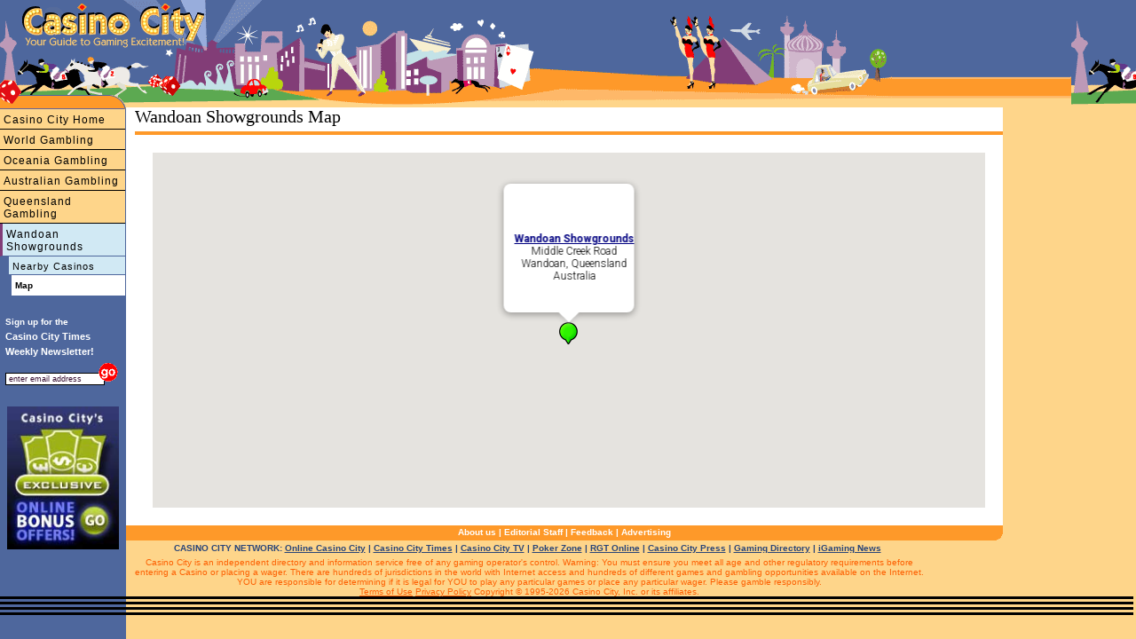

--- FILE ---
content_type: text/html;charset=utf-8
request_url: https://www.casinocity.com.au/queensland/wandoan/wandoan-showgrounds/map/
body_size: 6145
content:
<!DOCTYPE HTML PUBLIC "-//W3C//DTD HTML 4.0 Transitional//EN">
<html>

<head>

	<title>Wandoan Showgrounds Map</title>
	<meta NAME="DESCRIPTION" CONTENT="A map showing Wandoan Showgrounds, located in Wandoan at Middle Creek Road, in Queensland, Australia.">
	<meta http-equiv="Content-Type" content="text/html; charset=utf-8" />
	
		<link rel="canonical" href="https://www.casinocity.com.au/queensland/wandoan/wandoan-showgrounds/map/" />
	
	<link href="https://www.casinocity.com/cc07.css" rel="stylesheet" type="text/css" />
	<link rel="stylesheet" href="https://www.casinocity.com/css/mobile.css" type="text/css">
	<link rel="stylesheet" type="text/css" href="https://www.casinocity.com/css/jquery-ui.css" />
	<link rel="stylesheet" type="text/css" href="https://www.casinocity.com/css/jquery-ui-structure.css" />
	<link rel="stylesheet" type="text/css" href="https://www.casinocity.com/css/jquery-ui-theme.css" />
	<script language="JavaScript" type="text/javascript" src="https://www.casinocity.com/js/jquery.js"></script>
	<script language="JavaScript" type="text/javascript" src="https://www.casinocity.com/js/jquery-ui.js"></script>
	<script language="JavaScript" type="text/javascript" src="https://www.casinocity.com/js/mobile.js"></script>
	<meta name="viewport" content="width=device-width, initial-scale=1">
    <script type="text/javascript" src="https://maps.googleapis.com/maps/api/js?key=AIzaSyBQBPjo3Wyt4cdin7LWVNo3n_29_wY_uVM&sensor=false"></script>
    <script type="text/javascript">

    //<![CDATA[



	// Create a base icon for all of our markers that specifies the
	// shadow, icon dimensions, etc.
	/*
	var baseIcon = new google.maps.GIcon();
	baseIcon.shadow = "https://www.google.com/mapfiles/shadow50.png";
	baseIcon.iconSize = new GSize(25, 25);
	baseIcon.shadowSize = new GSize(37, 34);
	baseIcon.iconAnchor = new GPoint(9, 34);
	baseIcon.infoWindowAnchor = new GPoint(9, 2);
	baseIcon.infoShadowAnchor = new GPoint(18, 25);
	*/
	var infowindow = new google.maps.InfoWindow();
	var markerArray = new Array();

	//Toggles the to/from text on the directions tab of the map info pop ups.
	function setToFrom()
	{
		var toFrom = document.forms[0].tofrom;

		if(toFrom.options[toFrom.selectedIndex].value == "to")
		{
			$("#tofromlabel").html("From:");
		}
		else
		{
			$("#tofromlabel").html("To:&nbsp;&nbsp;&nbsp;&nbsp;");
		}
	}

	//Creates the url for directions.cfm and opens the pop up
	function getDirections()
	{
		var direction = 'tofrom';
		var toFrom = document.forms[0].tofrom;
		var propertyId = document.forms[0].propertyId.value;;
		var addr = document.forms[0].address.value;;

		if(addr.length == 0)
		{
			alert('Please enter an address to get directions for.');
			return false;
		}

		if(toFrom.options[toFrom.selectedIndex].value == "to")
		{
			direction = 'tofrom';
		}
		else
		{
			direction = 'fromto';
		}

		var baseUrl = '/maps/directions.cfm?id=' + propertyId + '&addr=' + escape(addr) + '&dir=' + direction;

		window.location = baseUrl;

		//var dirWindow = window.open (baseUrl,"dirwindow");

		//if(!dirWindow)
		//{
		//	alert('Pop up blocker software may have prevented directions from appearing. \n\nPlease disable your pop up blocker and click the "Get Directions" button again.');
		//}

	}

	// Creates a marker whose info window displays the letter corresponding
	// to the given index.
	function createMarker(point, index, propertyId, OrgName, Address, City, State, Zip, Country, propertyURL) {
	  //var icon = new GIcon(baseIcon);
	  var marker = null;
	  var directionAddress = Address;
	  var featuredIcon = "https://www.casinocity.com/image/googlemaps/green.png";
	  var nonFeaturedIcon;

	  if(index == 0)
	  {
	  	//main hotel. Use green icon for marker to make it distinct
		var marker = new google.maps.Marker({position:point,map: map,icon: featuredIcon})
		//infowindow.open(map,marker)
	 }
	  else if (index < 100)
	  {

	  	//Use a red numbered marker
		nonFeaturedIcon = "https://www.casinocity.com/image/googlemaps/babel_24944_0_0_0_25_" + (index-1) + ".png";
		//google.maps.Icon.url = "https://www.casinocity.com/image/googlemaps/babel_24944_0_0_0_25_" + (index-1) + ".png";
		var marker = new google.maps.Marker({position:point,map: map,icon: nonFeaturedIcon})
	  //});
	  }
	  else
	  {
	  	//Use a red numbered marker
		nonFeaturedIcon = "https://www.casinocity.com/image/googlemaps/babel_24944_0_0_0_25_.png";
		//google.maps.Icon.url = "https://www.casinocity.com/image/googlemaps/babel_24944_0_0_0_25_.png";
		var marker = new google.maps.Marker({position:point,map: map,icon: nonFeaturedIcon})

	  }
	 // var infoTabs = [ new GInfoWindowTab("Details", "<div class='gMapPopWin'><b><a href='" + propertyURL + "'>" + OrgName + "</a></b>" + "<br>" + Address + "</div>") ];
	  //infoTabs.push(new GInfoWindowTab("Directions", "<form action='#' method='get' style='text-align:left'><select name='tofrom' onChange='setToFrom();' style='font-size:12px; font-weight:bold;'><option value='to'>To</option><option value='from'>From</option></select>&nbsp;<b style='font-size:12px;'>" + OrgName + "</b><div style='margin:5px 0 5px 0'><span id='tofromlabel' style='font-size:12px; font-weight:bold;'>From:</span>&nbsp;<input type='text' name='address' size='35'/></div><input type='button' name='btnSubmit' value='Get Directions' onClick='getDirections();'/><input type='hidden' name='propertyId' value='" + propertyId + "' /></form>"));
	  //GEvent.addListener(marker, "click", function() {  marker.openInfoWindowTabsHtml(infoTabs);});
	 	  markerArray.push(marker);

	  return marker;
	}
	
	function OpenInfoWindow(map,marker) {
		google.maps.event.trigger(marker, "click");
	}
	
	//Loads the google map and adds the hotel markers
	var map;
    function load() {
		

		var bounds;
      	//var bounds = new GLatLngBounds();
        //var map = new google.maps.Map(document.getElementById("map"),G_HYBRID_MAP);
		map = new google.maps.Map(
        document.getElementById('map'), {
          center: new google.maps.LatLng(-26.1157932557, 149.985609055),
          zoom: 13,
          mapTypeId: google.maps.MapTypeId.HYBRID
      });
	  	var	infowindow = new google.maps.InfoWindow();
		//map.enableScrollWheelZoom(); enabled by default
		
		// determine zoom level to use
		var zoomLevel;
		
				zoomLevel = 16;
			
        map.setCenter(new google.maps.LatLng(-26.1157932557, 149.985609055), zoomLevel);
		map.setZoom(zoomLevel);
        var point = new google.maps.LatLng(-26.1157932557, 149.985609055);
        var propertyMarker = createMarker(point, 0, "472200", "Wandoan Showgrounds", "Middle Creek Road<br>Wandoan, Queensland<br>Australia", "","","","","https://www.casinocity.com.au/queensland/wandoan/wandoan-showgrounds/"); 
		markerArray[0] = propertyMarker;
		google.maps.event.addListener(propertyMarker,'click', function(){
			infowindow.setContent("<div class='gMapPopWin' style='height:90px'><b><a href='https://www.casinocity.com.au/queensland/wandoan/wandoan-showgrounds/'>Wandoan Showgrounds</a></b><br>Middle Creek Road<br>Wandoan, Queensland<br>Australia</div>");
			infowindow.open(map,propertyMarker);
		});
		infowindow.setContent("<div class='gMapPopWin' style='height:90px'><b><a href='https://www.casinocity.com.au/queensland/wandoan/wandoan-showgrounds/'>Wandoan Showgrounds</a></b><br>Middle Creek Road<br>Wandoan, Queensland<br>Australia</div>");
		infowindow.open(map,propertyMarker);

		
    }
	google.maps.event.addDomListener(window, 'load', load);


    //]]>
    </script>

</head>
<body >
  
<div id="leftHead" style="top:90px"><IMG SRC="https://www.casinocity.com/image/left_topB.gif" width="142" height="33" BORDER="0" ALT="Visit Casino City's Internet Directory"></div>
<div id="leftside" style="top:123px">
<div class="leftnavMicro2">
	<a href="https://www.casinocity.com" title="Directory of Casinos and Gambling Including Australian Casinos">Casino City Home</a><a href="https://www.casinocity.com/casinos/" title="Australian Casinos and Casinos Around the World">World Gambling</a><a href="https://www.casinocity.com/oceania/" title="Casinos and Gambling in Oceania">Oceania Gambling</a><a href="https://www.casinocity.com.au" title="Australian Gambling">Australian Gambling</a><a href="https://www.casinocity.com.au/queensland/" title="Queensland Gambling - including Wandoan Showgrounds">Queensland Gambling</a>
				</div><!--- class="leftnavMicro2" --->
				<div class="leftnavMicro3">
					<a style="border-left:3px solid #823D77;font-size:12px" href="https://www.casinocity.com.au/queensland/wandoan/wandoan-showgrounds/" title="Casino City Wandoan Showgrounds">Wandoan Showgrounds</a>
				<a href="https://www.casinocity.com.au/queensland/wandoan/wandoan-showgrounds/map/nearest/" title="Casinos close to Wandoan Showgrounds" rel="nofollow">Nearby Casinos</a><DIV class="leftnavMicro3On">Map</DIV>
	</div>
	<div style="margin-top:20px;">
		<script language="JavaScript1.2" type="text/javascript">
<!--
function valEmailForm(){
var field = document.EmailForm.email; // email field
var str = field.value; // email string
var reg1 = /(@.*@)|(\.\.)|(@\.)|(\.@)|(^\.)|( )/; // not valid
var reg2 = /^.+\@(\[?)[a-zA-Z0-9\-\.]+\.([a-zA-Z]{2,3}|[0-9]{1,3})(\]?)$/; // valid
if (!reg1.test(str) && reg2.test(str)){
document.EmailForm.submit();
return true;}
alert("\'" + str + "\' is not a valid email address");
field.focus();
field.select();
return false;
}
-->
</script>
<div style="text-align:left;line-height:17px;">
		<div style="font-size:10px;font-weight:bold;color:white;margin:0px 0px 0px 6px;">
			Sign up for the
		</div>
		<div style="font-size:11px;font-weight:bold;color:white;margin:0px 0px 4px 6px;"">
			Casino City Times<br />Weekly&nbsp;Newsletter!
		</div>
</div>

<div style="padding-bottom:10px;text-align:left;">
	<form name="EmailForm" action="https://www.casinocity.com/signup/index.cfm" onsubmit="return valEmailForm();" method="post">
	<input style="margin:0 0 6px 6px;width:112px;border:1px solid #000" onclick="JavaScript:this.value='';" value="enter email address" type="Text" name="email">
	<input style="border:0;margin:0 0 0 -13px" alt="Subscribe to our free newletter" src="https://casinocity.com/image/go.gif" name="Submit" type="image">
	<input type="hidden" name="RefererType" value="HO">
	<input type="Hidden" name="Prize" value="True">
 	<input type="hidden" name="returnmessage" value="Casino City Home">
	<input type="hidden" name="theAutoRegister" value="2,5,6,12,13">
	</FORM>
	
</div>

<div style="font-family:Arial;text-align:center;margin:8px 0px 8px 6px;width:130px;">
	<a href="https://online.casinocity.com/online-casino-bonus-offers/"><img src="https://www.casinocity.com/image/exclusive-bonus-offer-2.jpg" width="126px" border="0"/></a>
</div>
	</div>
</div>
<div style="margin-top:75px">
	<div class="mobileNavBar"><a href="https://www.casinocity.com" title="Directory of Casinos and Gambling Including Australian Casinos">Casino City Home</a></div><div class="mobileNavBar"><a href="https://www.casinocity.com/casinos/" title="Australian Casinos and Casinos Around the World">World Gambling</a></div><div class="mobileNavBar"><a href="https://www.casinocity.com/oceania/" title="Casinos and Gambling in Oceania">Oceania Gambling</a></div><div class="mobileNavBar"><a href="https://www.casinocity.com.au" title="Australian Gambling">Australian Gambling</a></div><div class="mobileNavBar"><a href="https://www.casinocity.com.au/queensland/" title="Queensland Gambling - including Wandoan Showgrounds">Queensland Gambling</a></div><div class="mobileNavBar">
					<a  href="https://www.casinocity.com.au/queensland/wandoan/wandoan-showgrounds/" title="Casino City Wandoan Showgrounds">Wandoan Showgrounds</a>
					</div>
				
</div>
<div class="mobileMenu">
	<a href="https://www.casinocity.com.au/queensland/wandoan/wandoan-showgrounds/map/nearest/" title="Casinos close to Wandoan Showgrounds" rel="nofollow">Nearby Casinos</a>
</div>
<div class="maincontent4" style="margin-top:30px">
	<div style="padding-left:10px">
	<a name="top"></a>
	<h1 style="text-align:left;"> Wandoan Showgrounds Map
			</h1>
			<div class="orangeLine"></div>
   <div align="center" style="margin: 20px;"> <div id="map" style="height:400px;margin:0 auto;"></div></div>



	
</div>
	<div class="bottomnavcontainer">
	<a href="https://www.casinocity.com/about/">About us</a> | <a href="https://www.casinocity.com/editorial-staff/">Editorial Staff</a> | <a href="https://www.casinocity.com/feedback/" rel="nofollow">Feedback</a> | <a href="https://www.casinopromote.com">Advertising</a>
</div>
<div class="network">	CASINO CITY NETWORK: <a href="https://online.casinocity.com">Online Casino City</a>
		 | <a href="https://www.casinocitytimes.com">Casino City Times</a>
		 | <a href="https://casinocity.tv">Casino City TV</a>
		 | <a href="https://www.pokerzone.com">Poker Zone</a>
		 | <a href="https://www.rgtonline.com">RGT Online</a>
		 | <a href="https://www.casinocitypress.com">Casino City Press</a> 
		 | <a href="https://www.gamingdirectory.com">Gaming Directory</a>
		 | <a href="https://www.igamingnews.com">iGaming News</a>
		 
</div>
<div class="legal">
	Casino City is an independent directory and information service free of any gaming operator's control.
	Warning: You must ensure you meet all age and other regulatory requirements before entering a
	Casino or placing a wager.  There are hundreds of jurisdictions in the world with Internet access and
	hundreds of different games and gambling opportunities available on the Internet.
	YOU are responsible for determining if it is legal for YOU to play any particular games or place any
	particular wager. Please gamble responsibly.
	<br>
	<a rel="nofollow" href="https://www.casinocity.com/termsofuse/">Terms of Use</a>    <a rel="nofollow" href="https://www.casinocity.com/privacy/">Privacy Policy</a>   Copyright © 1995-2026 Casino City, Inc. or its affiliates.



</div>


</DIV>


<div id="rightside2">
<div style="padding:22px 5px 8px 5px;">
	<div align="center">


		<iframe id='a8e5787b' name='a8e5787b' src='https://ad.casinocity.com/www/delivery/afr.php?zoneid=44&amp;cb=1312737690' 
			framespacing='0' frameborder='no' scrolling='no' width='144' height='263'>
			<a href='https://ad.casinocity.com/www/delivery/ck.php?n=af901138&amp;cb=1312737690' target='_blank' rel='noopener'>
				<img src='https://ad.casinocity.com/www/delivery/avw.php?zoneid=5&amp;cb=1312737690&amp;n=af901138' border='0' alt='' />
			</a>
		</iframe>	
		<iframe id='a8e5787b' name='a8e5787b' src='https://ad.casinocity.com/www/delivery/afr.php?zoneid=44&amp;cb=1312737690' 
			framespacing='0' frameborder='no' scrolling='no' width='144' height='263'>
			<a href='https://ad.casinocity.com/www/delivery/ck.php?n=af901138&amp;cb=1312737690' target='_blank' rel='noopener'>
				<img src='https://ad.casinocity.com/www/delivery/avw.php?zoneid=5&amp;cb=1312737690&amp;n=af901138' border='0' alt='' />
			</a>
		</iframe>
	</div>
</div>

</div>



<a href="https://www.casinocity.com" class="logopos"></a>
<a href="https://www.casinocity.com" class="tagLine"></a>
<a href="https://www.casinocity.com" class="top"></a>
<a href="JavaScript: ExposeMenu()">
	<div id="mobileMenuBar">
			<div class="navIcon" style="background-color:black;height:3px;margin:0px 3px 3px 0px"></div>
			<div class="navIcon" style="background-color:black;height:3px;margin:0px 3px 3px 0px"></div>
			<div class="navIcon" style="background-color:black;height:3px;margin:0px 3px 3px 0px"></div>
			<div class="navIcon" style="background-color:black;height:3px;margin:0px 3px 3px 0px"></div>
	</div>
</a>

<!-- Google tag (gtag.js) -->
<script async src="https://www.googletagmanager.com/gtag/js?id=G-1HWX44VRG9"></script>
<script>
  window.dataLayer = window.dataLayer || [];
  function gtag(){dataLayer.push(arguments);}
  gtag('js', new Date());

  gtag('config', 'G-1HWX44VRG9');
</script>

<script type="text/javascript">
	var _gaq = _gaq || [];
	_gaq.push(['_setAccount', 'UA-295029-2']);
	_gaq.push(['_trackPageview']);

	(function() {
	var ga = document.createElement('script'); ga.type = 'text/javascript'; ga.async = true;
	ga.src = 'https://ssl.google-analytics.com/ga.js';
	var s = document.getElementsByTagName('script')[0]; s.parentNode.insertBefore(ga, s);
	})(); 
</script>
</body>
</html>


--- FILE ---
content_type: text/css
request_url: https://www.casinocity.com/cc07.css
body_size: 4747
content:
body{
	font-family:Verdana, Arial;
	color:#000;
	padding:0;margin:0;
	background: url(https://www.casinocity.com/image/spacer.gif) repeat-y;
	font: 11px Verdana, Arial;
	}
form{padding:0;margin:0}
H2{color: Navy;
	font-family:"Trebuchet MS",Verdana, Arial, Helvetica, sans-serif;
	font-size: 13px;
	margin: 8px 0 0 0}

H2 a:link, H2 a:visited, H2 a:active{
	text-decoration:none;
	color: #EE710B}
H2 a:hover{
	text-decoration:underline;
	color: }
.top{
	position: absolute;
	background:url(https://www.casinocity.com/image/top1.gif);
	height:121px;
	width:100%;
	left:0;
	top:0;
	z-index:2}
.logopos{
	position:absolute;
	top:4px;
	left:22px;
	width:211px;
	height:52px;
	background:url(https://www.casinocity.com/image/logo3.gif) no-repeat;
	z-index:16}
.tagLine{
/* 
	position:absolute;
	top:7px;
	left:598px;
	width: 158px;
	height: 68px;
	background:url(http://casinocity.com/image/tagLine3.gif) no-repeat;
	z-index:16
*/
}
.showDescription{
	padding:3px 5px 5px 10px;
	line-height:18px}
.showTimeFormat{
	padding:0 0 5px 22px;
	margin-top:0;
	font-size:11px;
	font-style:italic}
H1{
	z-index:6;
	font:20px Verdana;
	color:black;
	margin:2px 0 5px 0;
	padding:0px 8px 0 0}
H3{
	font: 11px Verdana, Arial;
	margin:0;
	color:black;
	padding:0;
	}
H3 a:link, H3 a:active, H3 a:visited{
	color:#EE710B;
	}
H3 a:hover{
	color:Navy;
}
H3.orange, H3.orange a:link, H3.orange a:active, H3.orange a:visited{
	color:#EE710B;
	font:13px "Trebuchet MS",Verdana, Arial;
	text-decoration:none;
	}
H3.orange a:hover{
	color:Navy;
	text-decoration:underline;
}
.desc{
	font-size:12px;
	line-height:16px;
	padding:4px 10px 15px 15px;
	background-color:White;
}
.maincontent2,.maincontent3{
	-moz-border-radius:0 14px 0 0;
	border-top:1px solid navy;
	margin:3px 75px 0 142px;
	min-width:420px;
	background:white;
	padding:3px 76px 16px 10px;
	z-index:3}
.maincontent3{
	position:absolute;
	top:118px;
	left:142px;
	margin:2px 4px 0 0;
	padding:3px 0 0 0;
}
.maincontent3Pad{padding:0 4px 10px 4px;}
.maincontent4{
	-moz-border-radius:0 14px 0 0;
	border-top:1px solid navy;
	margin:118px 150px 0 142px;
	background-color: white;
}
.articleDate{
	font:normal 10px "Trebuchet MS",Verdana, Arial;
	white-space:nowrap;
	color: #ADADAD}
.mainContent2 a:link, .mainContent2 a:visited,.microText a:link, .microText a:visited, a:link, a:visited{color:navy}
.mainContent2 a:hover,.microText a:hover, a:hover{color:#EE710B}
.contentContainer{margin-left:280px;}
.searchForm{
	padding:0 0 0 2px;margin:0;
	background: #FE9929;
	border:0;
	border-bottom:1px solid black}
.sText{
	 margin:0 0 6px 0;
	 width:115px}
.searchForm input{}
.boxHeader{
	font:bold 15px "Trebuchet MS",Verdana, Arial;
	padding:2px;
	color:navy;
	border-bottom:2px solid #FED58A;
	}
	
.boxHeaderR{
	position: relative;
	background:#FE9929;
	font:bold 15px "Trebuchet MS",Verdana, Arial;
	color:white ;
	padding:4px;
	border-bottom:1px solid #FED58A;
	}
.boxHeaderR a:link, .boxHeaderR a:visited{color:navy}
.boxHeaderR a:hover{color:#FFF}
.boxLocation{
	padding:6px 2px 3px 4px;
	font:bold 12px Verdana, Arial;
	color:#68255F}
.boxLocation a:link, .boxLocation a:visited, .boxLocation a:active{
	font:bold 12px Verdana, Arial;
	color:#68255F;}
.boxLocation a:hover{
	color:red;}
.boxAd{
	padding:5px 2px 20px 3px;
	font: 11px Verdana, Arial;
	color:#000}
.boxAd a:link, .boxAd a:visited, .boxAd a:active{
	font-size: 12px Verdana, Arial;
	color:#000;}
.boxAd a:hover{
	color:#EE710B;}
.orangeLine{
	background:#FE9929;
	padding:2px;
	font:1px/1px monospace;
	border:0;
	margin-bottom:10px;
	}
.microBoxHeader{
	padding:5px 1px 0 1px;
	font-size:15px;
	font-family: "Trebuchet MS",Verdana, Arial;
	font-weight:bold;
	color:Navy;
	border-bottom:2px solid #FED58A;
	margin-bottom:5px;
}
.bxPrp{
	padding: 4px 1px 3px 4px;
	font:normal 11px Verdana, Arial;}
.bxPrp a:link,.bxPrp a:visited{
	color: Navy;
	text-decoration:none;
}
.bxPrp a:hover{
	color: #FE9929;
	text-decoration:underline;
}
.microSubHeaders{
	font-weight:bold;
	color:#EE710B;
	padding-bottom:4px}
.microSmall{font-size:10px}
.micro{margin:0;padding:0}
.adHeader{
	color:#FFF;
	font:bold 14px "Trebuchet MS",Verdana, Arial;
	text-align:left;
	background-color:#88c4e1;
	padding:2px 4px;}
.adBody{padding:10px 5px}
.microText, microTextB{
	font:11px/1.3 Verdana, Arial;
	padding:0 0 8px 7px;
	margin:8px 0 3px 0;
	color: #000}
.mrgin{margin:8px 150px 3px 0}
.microTextB{font:bold 13px/1.3 Verdana, Arial;}
.microText a{font-weight:normal}
.microText li{
	font-size:11px;
	list-style: url(https://www.casinocity.com/image/bullets.gif)}
.microText li a{font-weight:normal}
.microText ul{
	margin:0 0 0 15px;
	padding:0 0 0 6px}
.formText{
	font:11px/1.3 Verdana, Arial;
	text-align:center;
	margin:0px;
	color:black;
	padding:5px 0 0 2px}
.poweredByTwitter{color:#a9a9a9; font-size:10px; margin-left:10px; text-transform:capitalize;}

#rightside2{
	position:absolute;
	width:144px;
	padding:0;margin:0;
	border:0;
	z-index:4;
	text-align:center;
	font:11px/1.3 Verdana, Arial}
.rightCenterContentMicro{
	position: relative;
	float:right;
	width:250px;
	margin:0 0px 8px 0px;
	padding-right:146px;
	padding-left:4px;
	z-index: 3}

.rcGeo{
	position: relative;
	float:left;
	padding:0 0 10px 0;
	width:270px;
	margin:0 0 8px 0;
	background-color: #FDF5E6;
	border:1px solid #FED58A;
}

#props{
	font:normal 11px Verdana, Arial}
#props a:link, #props a:active, #props a:visited{
	padding: 2px 0 2px 4px;
	color: Navy;
	text-decoration:none;
	display:block;
}
#props a:hover{
	color: #FE9929;
	text-decoration:underline;
}
#props .boxLocation a:link, #props .boxLocation a:active, #props .boxLocation a:visited{
	position:relative;
	color:#68255F;
	text-decoration:underline;
	padding: 2px 0 3px 0;
	margin-right: 4px;
	display:inline;
}
#props .boxLocation a:hover{
	position: relative;
	color:#FE9929;
	text-decoration:underline;
}
.props{
	font:normal 11px Verdana, Arial}
.props a:link, #props a:active, #props a:visited{
	padding: 2px 0 2px 4px;
	color: Navy;
	text-decoration:none;
	display:block;
}
.props a:hover{
	color: #FE9929;
	text-decoration:underline;
}
.props .boxLocation a:link, #props .boxLocation a:active, #props .boxLocation a:visited{
	position:relative;
	color:#68255F;
	text-decoration:underline;
	padding: 2px 0 3px 0;
	margin-right: 4px;
	display:inline;
}
.props .boxLocation a:hover{
	position: relative;
	color:#FE9929;
	text-decoration:underline;
}
.moveToBottomHack{
	position:absolute;
	right:151px;
	top:183px;
	width:250px;
	z-index:30}
.salesFloat{
	position:relative;
	float:right;
	padding-right:146px;
	width:250px}
#onlineBox,#newsBox,#stratBox{
	position:relative;
	background:#FFFFCC;
	border:2px solid #FE9929;
	border-top:0;
	border-right:0;
	margin:0;
	padding:3px 0 0 0;
	text-align:left;
	font-size:11px;
	font-weight:bold;
	z-index:5}
#tabBlock,#newsBlock{
	margin:0;
	padding:3px 0 0 0;
	background:#4E679D;
	border:0;
	border-left:2px solid #FE9929}
#casinoTab,#pokerTab,#sportsTab{
	-moz-border-radius:14px 14px 0 0;
	padding:2px 3px 2px 3px;
	border-bottom:0}
#regionalTab,#headlineTab{
	-moz-border-radius:14px 14px 0 0;
	padding:2px 11px 2px 9px}
#regionalTab{background:#FFFFCC}
#sportsTab{padding:2px 5px 2px 3px}
#casinoTab{background:#FFFFCC}
#casinoTabA,#pokerTabA,#sportsTabA,#regionalTabA,#headlineTabA{
	color:white;
	font-size:10px;
	font-weight:bold;
	text-decoration:none}
.rightSubBlock{
	position:relative;
	z-index:999;
	padding:2px 0 3px 5px}
.rightSubBlock a:link, .rightSubBlock a:visited{
	color:navy;
	font-weight:normal;
	text-decoration:underline}
.rightSubBlock a:active, .rightSubBlock a:hover{
	color:red;
	text-decoration:underline}
.rightSubBlock img{
	position:relative;
	vertical-align: text-top;
	border:0}
.rightBlockFoot{
	position:relative;
	z-index:100;
	border:0;
	padding:0 0 3px 4px;
	left:-2px}
.rightBlockFoot a:link, .rightBlockFoot a:visited{
	color:red;
	font-size:10px}
.adSquare{
	margin:0 0 8px 0;
	background-color:#d1e9f4;
	border: 1px solid #88c4e1;
	color:black;
	font-weight:normal;
	font-size:11px;
	line-height:1.4}

.adSquare li{
	font-size:10px;
	padding-bottom:3px;
	line-height:13px;
	list-style:url(https://www.casinocity.com/image/bullets.gif)}
.adSquare ul{
	margin:0 0 0 12px;
	padding:0}
.adSquare a:link, .adSquare a:visited, .adSquare a:active{
	font-weight:bold;
	color:black}
.adSquare a:hover{color:red}
#leftside{
	position:absolute;
	width:142px;
	background:#4E679D;
	left:0;
	top:117px;
	font:11px/1.3 Verdana, Arial;
	z-index:30}
#leftHead{
	position:absolute;
	width:142px;
	left:0;
	top:84px;
	z-index:30}
#leftside .leftnavMicro2{
	border:0;
	width:141px}
#leftside .leftnavMicro2 a:link, #leftside .leftnavMicro2 a:active, #leftside .leftnavMicro2 a:visited{
	color: Black;
	background:#FED58A;
	text-decoration:none;
	padding:5px 0px 3px 4px;
	font:normal 12px Arial;
	letter-spacing: 1px;
	border-bottom:1px solid black;
	display:block}
#leftside .leftnavMicro2 a:hover{
	color: white;
	font-weight: bold;
	border-bottom-style:dashed;
	background:#FE9929}
#leftside .leftnavMicroOn{
	background:#FFFFFF;
	color:Black;
	text-decoration:none;
	border-color:navy;
	border-left:3px solid #4E679D;
	border-bottom:1px solid #4E679D;
	padding:5px 0 5px 4px;
	font-weight:bold;
	display:block}
#leftside .leftnavMicro3{
	border:0;
	width:141px}
#leftside .leftnavMicro3 a:link, #leftside .leftnavMicro3 a:active, #leftside .leftnavMicro3 a:visited{
	color: Black;
	background:#D1E9F4;
	text-decoration:none;
	padding:5px 0px 3px 4px;
	font:normal 11px Arial;
	letter-spacing: 1px;
	border-left:10px solid #4E679D;
	border-bottom:1px solid #4E679D;
	display:block}
#leftside .leftnavMicro3 a:hover{
	color: black;
	font-weight: bold;
	border-bottom-style:dashed}
#leftside .leftnavMicro3On{
	background:#FFFFFF;
	color:Black;
	text-decoration:none;
	border-color:navy;
	border-left:13px solid #4E679D;
	border-bottom:1px solid #4E679D;
	padding:5px 0 5px 4px;
	font-size:10px;
	font-weight:bold;
	display:block}
input{
	font-size:9px;
	color:#391133;
	border:1px solid #4E679D;
	padding-left:3px}
.bottomnavcontainer{
	background:#FE9929 url('/image/corner_bottom.gif') no-repeat right bottom;
	text-align:center;
	padding:2px 0 4px 0;
	font-size:10px;
	font-weight:bold;
	color:White;
}
.bottomnavcontainer a:link, .bottomnavcontainer a:visited, .bottomnavcontainer a:active{
	color:white;
	text-decoration:none}
.bottomnavcontainer a:hover{text-decoration:underline}
.legal{
	position: relative;
	background-color: #FED58A;
	/*margin:0 0 0 -4px;*/
	text-align:center;
	font-size:10px;
	color:#FD6002;
	padding:5px 84px 0 5px}
.legal a:link,.legal a:hover,.legal a:visited,.legal a:active{color:#FD6002}
.network{
	background-color: #FED58A;
	/*margin:0 0 0 -4px;*/
	text-align:center;
	font-size:10px;
	color:#2A4679;
	font-weight:bold;
	padding:3px 84px 0 0}
.network a{color:#2A4679}
#rightside2{
	position:absolute;
	right:6px;
	top:110px;
	width:144px;
	padding:0;margin:0;
	border:0;
	z-index:4;
	text-align:center;
	font:11px/1.3 Verdana, Arial}
/* "center2" id added to support registration IFrame */
#center2{
	position:relative;
	margin-left: 30px;
	margin-right:24px;
	padding-bottom:10px;
	padding-top: 10px;
}
/* Styles for Holiday Gift Guide */
#giftGuide{padding:7px;font-size:11px;color:#000;}	
#giftGuide p{margin:0 0 10px 0;}
#giftGuide a:link,#giftGuide a:hover,#giftGuide a:visited,#giftGuide a:active{color:#333;}
#giftGuide img{border:0;}

.t10{font-size:10px;}
.t11{font-size:11px;}
.t12{font-size:12px; line-height:18px;}
.t14{font-size:14px;}
.green{color:#156d71;}
.boxHdr{font-size:18px;font-weight:bold;font-family: Verdana,sans-serif;margin-bottom:5px;}
#giftGuide .green a:link, #giftGuide .green a:hover,#giftGuide .green a:visited,#giftGuide .green a:active {color:#156d71}
#giftGuide a.title:link,#giftGuide a.title:visited,#giftGuide a.title:active{color:#156d71;font-size:14px;text-decoration:none;}
#giftGuide a.title:hover{color:#156d71;font-size:14px; text-decoration:underline;}
.gift{border-bottom:solid 1px #E9E9E9;padding:15px 15px 10px 15px;}
.gift img{margin:0 10px 20px 0;border:0;float:left;}

.headerLeft{height:150px;padding-right:73px;background:url(/image/hgg/header_right.gif) no-repeat right;margin-bottom:5px;}
.headerRight{height:150px;background:url(/image/hgg/header_left.gif) no-repeat left;}
.headerContent{padding:20px 0 0 90px;}
.headerContent a:link,.headerContent a:hover,.headerContent a:visited,.headerContent a:active{color:#333; display:block;margin-bottom:5px;}


.sectionBarLeft{height:33px;padding-right:11px;background:url(/image/hgg/sectionbar_right.gif) no-repeat right;margin-bottom:10px;}
.sectionBarRight{height:33px;background:url(/image/hgg/sectionbar_left.gif) no-repeat left;}
h4{padding:7px 0 0 11px;margin:0;color:#000;font-size:14px;font-weight:bold;}
.clear{clear:all;display: block;font: 1px/1px monospace;margin: 0;padding: 0;border: 0;height: 1px;width: 1px;}
.spacer{display: block;font: 1px/1px monospace;margin: 0;padding: 0;border: 0;height: 1px;width: 1px;}

.gradBox {background: url(image/hgg/grad_box_topleft.gif) top left no-repeat;} 
.gradTopCap {background: url(image/hgg/grad_box_topright.gif) top right no-repeat;height:15px;font: 1px/1px monospace;}
.gradBoxContent {background: url(image/hgg/grad_box_right.gif) top right repeat-y;padding:2px 18px 8px 18px;}
.gradBotCap {background: url(image/hgg/grad_box_botleft.gif) bottom left no-repeat;}
.gradBotCapRight {background: url(image/hgg/grad_box_botright.gif) bottom right no-repeat;height:15px;font: 1px/1px monospace;}

.lineBox {background: url(image/hgg/line_box_topleft.gif) top left no-repeat;} 
.lineTopCap {background: url(image/hgg/line_box_topright.gif) top right no-repeat;height:8px;font: 1px/1px monospace;}
.lineBoxContent {background: url(image/hgg/line_box_right.gif) top right repeat-y;padding:0 8px;}
.lineBotCap {background: url(image/hgg/line_box_botleft.gif) bottom left no-repeat;}
.lineBotCapRight {background: url(image/hgg/line_box_botright.gif) bottom right no-repeat;height:8px;font: 1px/1px monospace;}

#videolist {height:115px;overflow:auto;}
#videolist hr {height:1px;border:solid 1px #E9E9E9; border-width:1px 0px 0px 0px;margin:7px 0;clear:left;}
#videolist a:link, #videolist a:hover,#videolist a:visited,#videolist a:active {color:#156d71}
#videolist img.thumb{margin: 0 5px 10px 0;}

img.bn{margin-top:5px;}

.gMapPopWin{margin-top:7px;font-size:12px;}

.twitterIntents {text-decoration:none;color:#666666;font-size:11px}
.twitterUserName {text-decoration:none;color:black;font-weight:bold;font-size:11px}
.twitterScreenName {text-decoration:none;color:#666666;font-size:11px}
.twitterActions {color:#333333;margin:0px; font-size:12px;}
.twitterAuthor {padding-top:0px;margin-top:0px;vertical-align:top;border:none }
.tweetsImg{margin-right:5px; width:30px;border:none}
.tweetsIcon{border:0px;width:30px;vertical-align:top;border:none }
.newsTweetLinks{text-decoration:none; font-weight:bold;font-size:13px}
.newsTweetLinks a {text-decoration:none; font-weight:bold;font-size:13px}
.dateTime{color:#666666; font-size:11px;text-decoration:none}
.mobileOnly {display:none}
.mobileNavBar {display:none}
#microIncludeContent {
	padding-right:146px
}
.corona {
	font-weight:bold;
	margin-bottom:10px;
	font-size: 12px;
}
.h {
	display:none;
}
#newsInclude {
	margin-top:30px;
}